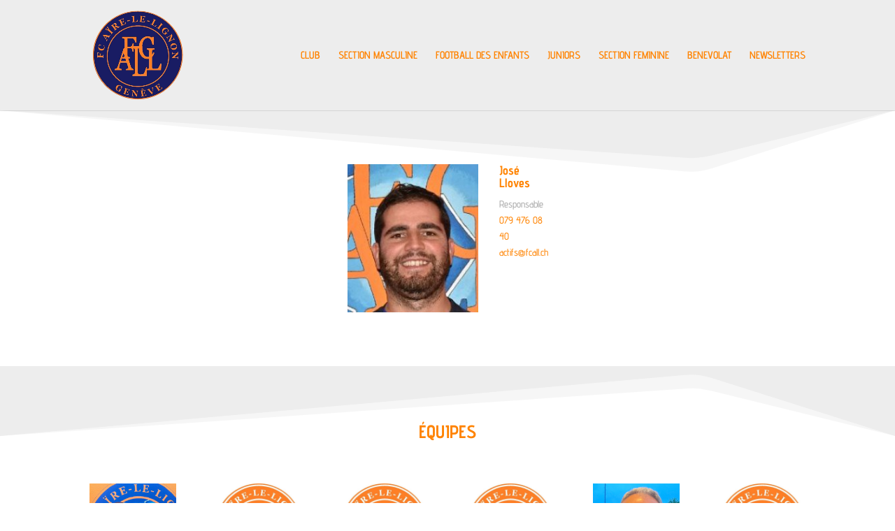

--- FILE ---
content_type: text/css
request_url: https://fcall.ch/wp-content/uploads/forminator/30231_74f09dd35699e3d9d88e44d4553d47df/css/style-30231.css?ver=1755680843
body_size: 3785
content:
#forminator-module-30231:not(.select2-dropdown) {
		padding-top: 0;
		padding-right: 0;
		padding-bottom: 0;
		padding-left: 0;
	}


	#forminator-module-30231 {
		border-width: 0;
		border-style: none;
		border-radius: 0;
		-moz-border-radius: 0;
		-webkit-border-radius: 0;
	}


	#forminator-module-30231 {
					}


#forminator-module-30231 .forminator-pagination-footer .forminator-button-paypal {
			flex: 1;
	}
#forminator-module-30231 .forminator-button-paypal > .paypal-buttons {
		}
	.forminator-ui#forminator-module-30231.forminator-design--default .forminator-response-message,
	.forminator-ui#forminator-module-30231.forminator-design--default .forminator-response-message p {
					font-size: 15px;
							font-family: inherit;
							font-weight: 400;
			}


	.forminator-ui#forminator-module-30231.forminator-design--default .forminator-response-message.forminator-error {
					background-color: #F9E4E8;
							box-shadow: inset 2px 0 0 0 #E51919;
			-moz-box-shadow: inset 2px 0 0 0 #E51919;
			-webkit-box-shadow: inset 2px 0 0 0 #E51919;
			}

	.forminator-ui#forminator-module-30231.forminator-design--default .forminator-response-message.forminator-error:hover,
	.forminator-ui#forminator-module-30231.forminator-design--default .forminator-response-message.forminator-error:focus,
	.forminator-ui#forminator-module-30231.forminator-design--default .forminator-response-message.forminator-error:active {
					box-shadow: inset 2px 0 0 0 #E51919;
			-moz-box-shadow: inset 2px 0 0 0 #E51919;
			-webkit-box-shadow: inset 2px 0 0 0 #E51919;
			}

	.forminator-ui#forminator-module-30231.forminator-design--default .forminator-response-message.forminator-error,
	.forminator-ui#forminator-module-30231.forminator-design--default .forminator-response-message.forminator-error p {
					color: #333333;
			}


	.forminator-ui#forminator-module-30231.forminator-design--default .forminator-response-message.forminator-success {
					background-color: #BCEEE6;
							box-shadow: inset 2px 0 0 0 #067963;
			-moz-box-shadow: inset 2px 0 0 0 #067963;
			-webkit-box-shadow: inset 2px 0 0 0 #067963;
			}

	.forminator-ui#forminator-module-30231.forminator-design--default .forminator-response-message.forminator-success:hover,
	.forminator-ui#forminator-module-30231.forminator-design--default .forminator-response-message.forminator-success:focus,
	.forminator-ui#forminator-module-30231.forminator-design--default .forminator-response-message.forminator-success:active {
					box-shadow: inset 2px 0 0 0 #067963;
			-moz-box-shadow: inset 2px 0 0 0 #067963;
			-webkit-box-shadow: inset 2px 0 0 0 #067963;
			}

	.forminator-ui#forminator-module-30231.forminator-design--default .forminator-response-message.forminator-success,
	.forminator-ui#forminator-module-30231.forminator-design--default .forminator-response-message.forminator-success p {
					color: #333333;
			}


	.forminator-ui#forminator-module-30231.forminator-design--default .forminator-response-message.forminator-loading {
					background-color: #F8F8F8;
			}

	.forminator-ui#forminator-module-30231.forminator-design--default .forminator-response-message.forminator-loading,
	.forminator-ui#forminator-module-30231.forminator-design--default .forminator-response-message.forminator-loading p {
					color: #666666;
			}


	.forminator-ui#forminator-module-30231.forminator-design--default .forminator-title {
					font-size: 45px;
											font-family: Roboto;
													font-weight: normal;							text-align: left;
			}

	.forminator-ui#forminator-module-30231.forminator-design--default .forminator-subtitle {
					font-size: 18px;
											font-family: Roboto;
										font-weight: normal;							text-align: left;
			}


	.forminator-ui#forminator-module-30231.forminator-design--default .forminator-title {
			}

	.forminator-ui#forminator-module-30231.forminator-design--default .forminator-subtitle {
			}


	.forminator-ui#forminator-module-30231.forminator-design--default .forminator-label {
					font-size: 16px;
											font-family: Advent Pro;
										font-weight: 700;			}


	.forminator-ui#forminator-module-30231.forminator-design--default .forminator-label {
			}

	.forminator-ui#forminator-module-30231.forminator-design--default .forminator-label .forminator-required {
					color: #E51919;
			}


	.forminator-ui#forminator-module-30231.forminator-design--default .forminator-description-password {
		display: block;
	}

	.forminator-ui#forminator-module-30231.forminator-design--default .forminator-description,
	.forminator-ui#forminator-module-30231.forminator-design--default .forminator-description p {
					font-size: 14px;
											font-family: Advent Pro;
										font-weight: 400;
			}

	.forminator-ui#forminator-module-30231.forminator-design--default .forminator-description a,
	.forminator-ui#forminator-module-30231.forminator-design--default .forminator-description a:hover,
	.forminator-ui#forminator-module-30231.forminator-design--default .forminator-description a:focus,
	.forminator-ui#forminator-module-30231.forminator-design--default .forminator-description a:active {
		box-shadow: none;
		text-decoration: none;
	}

	.forminator-ui#forminator-module-30231.forminator-design--default .forminator-description p {
		margin: 0;
		padding: 0;
		border: 0;
	}


	.forminator-ui#forminator-module-30231.forminator-design--default .forminator-description,
	.forminator-ui#forminator-module-30231.forminator-design--default .forminator-description p {
			}

	.forminator-ui#forminator-module-30231.forminator-design--default .forminator-description a {
		color: #097BAA;
	}

	.forminator-ui#forminator-module-30231.forminator-design--default .forminator-description a:hover {
		color: #086A91;
	}

	.forminator-ui#forminator-module-30231.forminator-design--default .forminator-description a:active {
		color: #086A91;
	}


	.forminator-ui#forminator-module-30231.forminator-design--default .forminator-error-message {
					font-size: 12px;
							font-family: inherit;
							font-weight: 500;
			}


	.forminator-ui#forminator-module-30231.forminator-design--default .forminator-error-message {
					background-color: #F9E4E8;
							color: #333333;
			}


	.forminator-ui#forminator-module-30231.forminator-design--default .forminator-input,
	.forminator-ui#forminator-module-30231.forminator-design--default .forminator-input input,
	.forminator-ui#forminator-module-30231.forminator-design--default .forminator-iti-input .iti__selected-dial-code {
					font-size: 16px;
											font-family: Advent Pro;
										font-weight: normal;			}


	.forminator-ui#forminator-module-30231.forminator-design--default .forminator-input {
							}

	.forminator-ui#forminator-module-30231.forminator-design--default .forminator-iti-input .iti__selected-dial-code {
			}

	.forminator-ui#forminator-module-30231.forminator-design--default .forminator-input:disabled,
	.forminator-ui#forminator-module-30231.forminator-design--default .forminator-calculation:disabled {
				opacity: 1;
	}

	.forminator-ui#forminator-module-30231.forminator-design--default .forminator-input:hover,
	.forminator-ui#forminator-module-30231.forminator-design--default .forminator-iti-input:hover .iti__selected-dial-code {
			}

	.forminator-ui#forminator-module-30231.forminator-design--default .forminator-input:focus,
	.forminator-ui#forminator-module-30231.forminator-design--default .forminator-input:active,
	.forminator-ui#forminator-module-30231.forminator-design--default .forminator-iti-input:focus-within .iti__selected-dial-code {
			}

			.forminator-ui#forminator-module-30231.forminator-design--default .forminator-input:focus,
		.forminator-ui#forminator-module-30231.forminator-design--default .forminator-phone .iti__country-container .iti__selected-country:focus {
			outline: 2px solid #254DEB;
			outline-offset: 1px;
		}
	
	.forminator-ui#forminator-module-30231.forminator-design--default .forminator-input input,
	.forminator-ui#forminator-module-30231.forminator-design--default .forminator-input input:hover,
	.forminator-ui#forminator-module-30231.forminator-design--default .forminator-input input:focus,
	.forminator-ui#forminator-module-30231.forminator-design--default .forminator-input input:active {
			}

	.forminator-ui#forminator-module-30231.forminator-design--default .forminator-input::placeholder {
			}

	.forminator-ui#forminator-module-30231.forminator-design--default .forminator-input:-moz-placeholder {
			}

	.forminator-ui#forminator-module-30231.forminator-design--default .forminator-input::-moz-placeholder {
			}

	.forminator-ui#forminator-module-30231.forminator-design--default .forminator-input:-ms-input-placeholder {
			}

	.forminator-ui#forminator-module-30231.forminator-design--default .forminator-input::-webkit-input-placeholder {
			}

	.forminator-ui#forminator-module-30231.forminator-design--default .forminator-is_hover .forminator-input {
					}

	.forminator-ui#forminator-module-30231.forminator-design--default .forminator-is_active .forminator-input {
					}

	.forminator-ui#forminator-module-30231.forminator-design--default .forminator-has_error .forminator-input {
			}

	.forminator-ui#forminator-module-30231.forminator-design--default .forminator-input-with-icon [class*="forminator-icon-"] {
			}

	.forminator-ui#forminator-module-30231.forminator-design--default .forminator-input-with-icon:hover [class*="forminator-icon-"] {
			}

	.forminator-ui#forminator-module-30231.forminator-design--default .forminator-is_active .forminator-input-with-icon [class*="forminator-icon-"] {
			}

	.forminator-ui#forminator-module-30231.forminator-design--default .forminator-is_active .forminator-input-with-icon [class*="forminator-icon-"] {
			}


	.forminator-ui#forminator-module-30231.forminator-design--default .forminator-suffix {
					font-size: 16px;
							font-family: inherit;
							font-weight: 500;
			}


	.forminator-ui#forminator-module-30231.forminator-design--default .forminator-suffix {
			}


	.forminator-ui#forminator-module-30231.forminator-design--default .forminator-prefix {
					font-size: 16px;
									font-weight: 500;
			}


	.forminator-ui#forminator-module-30231.forminator-design--default .forminator-prefix {
			}


		#forminator-module-30231 .forminator-field .forminator-radio .forminator-radio-image span,
		#forminator-module-30231 .forminator-field .forminator-checkbox .forminator-checkbox-image span {
							width: 70px;
							height: 70px;
					}


	.forminator-ui#forminator-module-30231.forminator-design--default .forminator-textarea {
					font-size: 16px;
											font-family: Advent Pro;
										font-weight: normal;			}


	.forminator-ui#forminator-module-30231.forminator-design--default .forminator-textarea {
							}

	.forminator-ui#forminator-module-30231.forminator-design--default .forminator-textarea:hover {
			}

			.forminator-ui#forminator-module-30231.forminator-design--default .forminator-textarea:focus {
			outline: 2px solid #254DEB;
			outline-offset: 1px;
		}
	
	.forminator-ui#forminator-module-30231.forminator-design--default .forminator-textarea:focus,
	.forminator-ui#forminator-module-30231.forminator-design--default .forminator-textarea:active {
			}

	.forminator-ui#forminator-module-30231.forminator-design--default .forminator-is_hover .forminator-textarea {
					}

	.forminator-ui#forminator-module-30231.forminator-design--default .forminator-is_active .forminator-textarea {
					}

	.forminator-ui#forminator-module-30231.forminator-design--default .forminator-has_error .forminator-textarea {
			}

	.forminator-ui#forminator-module-30231.forminator-design--default .forminator-textarea::placeholder {
			}

	.forminator-ui#forminator-module-30231.forminator-design--default .forminator-textarea:-moz-placeholder {
			}

	.forminator-ui#forminator-module-30231.forminator-design--default .forminator-textarea::-moz-placeholder {
			}

	.forminator-ui#forminator-module-30231.forminator-design--default .forminator-textarea:-ms-input-placeholder {
			}

	.forminator-ui#forminator-module-30231.forminator-design--default .forminator-textarea::-webkit-input-placeholder {
			}


	.forminator-ui#forminator-module-30231.forminator-design--default .forminator-radio {
					font-size: 14px;
											font-family: Roboto;
										font-weight: normal;			}


	.forminator-ui#forminator-module-30231.forminator-design--default .forminator-radio {
			}

	.forminator-ui#forminator-module-30231.forminator-design--default .forminator-radio .forminator-radio-bullet {
					border-color: #777771;
							background-color: #EDEDED;
			}

			.forminator-ui#forminator-module-30231.forminator-design--default .forminator-radio .forminator-radio-bullet:hover {
			border-color: #097BAA;
		}
	
			.forminator-ui#forminator-module-30231.forminator-design--default .forminator-radio input:focus-visible + .forminator-radio-bullet {
			outline: 2px solid #254DEB;
			outline-offset: 1px;
		}
	
	.forminator-ui#forminator-module-30231.forminator-design--default .forminator-radio .forminator-radio-image {
					border-color: #777771;
							background-color: #EDEDED;
			}

	.forminator-ui#forminator-module-30231.forminator-design--default .forminator-radio .forminator-radio-bullet:before {
					background-color: #097BAA;
			}

	.forminator-ui#forminator-module-30231.forminator-design--default .forminator-radio input:checked + .forminator-radio-bullet {
					border-color: #097BAA;
							background-color: #EDEDED;
			}

	.forminator-ui#forminator-module-30231.forminator-design--default .forminator-radio:hover .forminator-radio-image,
	.forminator-ui#forminator-module-30231.forminator-design--default .forminator-radio input:checked ~ .forminator-radio-image {
					border-color: #097BAA;
							background-color: #E1F6FF;
			}

	.forminator-ui#forminator-module-30231.forminator-design--default .forminator-has_error .forminator-radio .forminator-radio-bullet {
					border-color: #E51919;
			}


	.forminator-ui#forminator-module-30231.forminator-design--default .forminator-checkbox,
	.forminator-ui#forminator-module-30231.forminator-design--default .forminator-checkbox__label,
	.forminator-ui#forminator-module-30231.forminator-design--default .forminator-checkbox__label p {
					font-size: 14px;
											font-family: Roboto;
										font-weight: normal;			}


	.forminator-ui#forminator-module-30231.forminator-design--default .forminator-checkbox,
	.forminator-ui#forminator-module-30231.forminator-design--default .forminator-checkbox__label,
	.forminator-ui#forminator-module-30231.forminator-design--default .forminator-checkbox__label p,
	.forminator-select-dropdown-container--open .forminator-custom-form-30231.forminator-dropdown--default .forminator-checkbox {
			}

	.forminator-ui#forminator-module-30231.forminator-design--default .forminator-checkbox .forminator-checkbox-box,
	.forminator-select-dropdown-container--open .forminator-custom-form-30231.forminator-dropdown--default .forminator-checkbox .forminator-checkbox-box {
					border-color: #777771;
							background-color: #EDEDED;
							color: #097BAA;
			}

			.forminator-ui#forminator-module-30231.forminator-design--default .forminator-checkbox .forminator-checkbox-box:hover,
		.forminator-select-dropdown-container--open .forminator-custom-form-30231.forminator-dropdown--default .forminator-checkbox .forminator-checkbox-box:hover {
			border-color: #097BAA;
		}
	
			.forminator-ui#forminator-module-30231.forminator-design--default .forminator-checkbox input:focus-visible + .forminator-checkbox-box {
			outline: 2px solid #254DEB;
			outline-offset: 1px;
		}
	
	.forminator-ui#forminator-module-30231.forminator-design--default .forminator-checkbox .forminator-checkbox-image {
					border-color: #777771;
							background-color: #EDEDED;
			}

	.forminator-ui#forminator-module-30231.forminator-design--default .forminator-checkbox input:checked + .forminator-checkbox-box,
	.forminator-select-dropdown-container--open .forminator-custom-form-30231.forminator-dropdown--default .forminator-checkbox input:checked + .forminator-checkbox-box {
					border-color: #097BAA;
							background-color: #EDEDED;
			}

	.forminator-ui#forminator-module-30231.forminator-design--default .forminator-checkbox:hover .forminator-checkbox-image,
	.forminator-ui#forminator-module-30231.forminator-design--default .forminator-checkbox input:checked ~ .forminator-checkbox-image {
					border-color: #097BAA;
							background-color: #E1F6FF;
			}

	.forminator-ui#forminator-module-30231.forminator-design--default .forminator-has_error .forminator-checkbox .forminator-checkbox-box,
	.forminator-select-dropdown-container--open .forminator-custom-form-30231.forminator-dropdown--default .forminator-has_error .forminator-checkbox .forminator-checkbox-box {
					border-color: #E51919;
			}

	@media screen and ( max-width: 782px ) {
		.forminator-ui#forminator-module-30231.forminator-design--default .forminator-checkbox:hover .forminator-checkbox-image {
							border-color: #777771;
										background-color: #EDEDED;
					}
	}


	.forminator-ui#forminator-module-30231.forminator-design--default .forminator-consent,
	.forminator-ui#forminator-module-30231.forminator-design--default .forminator-consent__label,
	.forminator-ui#forminator-module-30231.forminator-design--default .forminator-consent__label p {
			}

	.forminator-ui#forminator-module-30231.forminator-design--default .forminator-checkbox.forminator-consent .forminator-checkbox-box {
					border-color: #777771;
							background-color: #EDEDED;
							color: #097BAA;
			}

			.forminator-ui#forminator-module-30231.forminator-design--default .forminator-checkbox.forminator-consent .forminator-checkbox-box:hover {
			border-color: #254DEB;
		}
	
			.forminator-ui#forminator-module-30231.forminator-design--default .forminator-checkbox.forminator-consent input:focus + .forminator-checkbox-box {
			outline: 2px solid #254DEB;
			outline-offset: 1px;
		}
	
	.forminator-ui#forminator-module-30231.forminator-design--default .forminator-consent input:checked + .forminator-checkbox-box {
					border-color: #097BAA;
							background-color: #EDEDED;
			}

	.forminator-ui#forminator-module-30231.forminator-design--default .forminator-has_error .forminator-consent .forminator-checkbox-box {
					border-color: #E51919;
			}


	.forminator-ui#forminator-module-30231.forminator-design--default select.forminator-select2 + .forminator-select .selection .select2-selection--single[role="combobox"] .select2-selection__rendered {
					font-size: 16px;
											font-family: Roboto;
							line-height: 22px;
					font-weight: normal;			}


	.forminator-ui#forminator-module-30231.forminator-design--default .forminator-select2 + .forminator-select .selection .select2-selection--single[role="combobox"] {
					border-color: #777771;
							background-color: #EDEDED;
			}

	.forminator-ui#forminator-module-30231.forminator-design--default .forminator-select2 + .forminator-select .selection .select2-selection--single[role="combobox"] .select2-selection__rendered {
					color: #000000;
			}

	.forminator-ui#forminator-module-30231.forminator-design--default .forminator-select2 + .forminator-select .selection .select2-selection--single[role="combobox"] .select2-selection__arrow {
					color: #777771;
			}

	.forminator-ui#forminator-module-30231.forminator-design--default .forminator-select2 + .forminator-select .selection .select2-selection--single[role="combobox"]:hover {
					border-color: #097BAA;
							background-color: #E6E6E6;
			}

	.forminator-ui#forminator-module-30231.forminator-design--default .forminator-select2 + .forminator-select .selection .select2-selection--single[role="combobox"]:hover .select2-selection__rendered {
					color: #000000;
			}

	.forminator-ui#forminator-module-30231.forminator-design--default .forminator-select2 + .forminator-select .selection .select2-selection--single[role="combobox"]:hover .select2-selection__arrow {
					color: #097BAA;
			}

	.forminator-ui#forminator-module-30231.forminator-design--default .forminator-select2 + .forminator-select.select2-container--open .selection .select2-selection--single[role="combobox"],
	.forminator-ui#forminator-module-30231.forminator-design--default .forminator-select2 + .forminator-select .selection .select2-selection--single[role="combobox"]:focus {
					border-color: #097BAA;
							background-color: #E6E6E6;
			}

			.forminator-ui#forminator-module-30231.forminator-design--default .forminator-select2 + .forminator-select .selection .select2-selection--single[role="combobox"]:focus {
			outline: 2px solid #254DEB;
			outline-offset: 1px;
		}
	
	.forminator-ui#forminator-module-30231.forminator-design--default .forminator-select2 + .forminator-select .selection .select2-selection--single[role="combobox"]:focus .select2-selection__rendered,
	.forminator-ui#forminator-module-30231.forminator-design--default .forminator-select2 + .forminator-select.select2-container--open .selection .select2-selection--single[role="combobox"] .select2-selection__rendered {
					color: #000000;
			}

	.forminator-ui#forminator-module-30231.forminator-design--default .forminator-select2 + .forminator-select .selection .select2-selection--single[role="combobox"]:focus .select2-selection__arrow,
	.forminator-ui#forminator-module-30231.forminator-design--default .forminator-select2 + .forminator-select.select2-container--open .selection .select2-selection--single[role="combobox"] .select2-selection__arrow {
					color: #097BAA;
			}

	.forminator-ui#forminator-module-30231.forminator-design--default .forminator-field.forminator-has_error .forminator-select2 + .forminator-select .selection .select2-selection--single[role="combobox"] {
					border-color: #E51919;
			}


	.forminator-select-dropdown-container--open .forminator-custom-form-30231.forminator-dropdown--default .select2-search input,
	.forminator-select-dropdown-container--open .forminator-dropdown--multiple.forminator-custom-form-30231.forminator-dropdown--default .select2-search input {
					font-size: 16px;
											font-family: Advent Pro;
							line-height: 22px;
					font-weight: normal;			}

	.forminator-select-dropdown-container--open .forminator-custom-form-30231.forminator-dropdown--default .select2-results .select2-results__options .select2-results__option,
	.forminator-select-dropdown-container--open .forminator-dropdown--multiple.forminator-custom-form-30231.forminator-dropdown--default .select2-results .select2-results__options .select2-results__option span {
					font-size: 16px;
											font-family: Roboto;
										font-weight: normal;			}


	.forminator-select-dropdown-container--open .forminator-custom-form-30231.forminator-dropdown--default {
					border-color: #097BAA;
							background-color: #E6E6E6;
			}

	.forminator-select-dropdown-container--open .forminator-custom-form-30231.forminator-dropdown--default .select2-results .select2-results__options .select2-results__option,
	.forminator-select-dropdown-container--open .forminator-custom-form-30231.forminator-dropdown--default .select2-results .select2-results__options .select2-results__option span:not(.forminator-checkbox-box) {
					color: #777771;
			}

	.forminator-select-dropdown-container--open .forminator-custom-form-30231.forminator-dropdown--default .select2-results .select2-results__options .select2-results__option:not(.select2-results__option--selected).select2-results__option--highlighted,
	.forminator-select-dropdown-container--open .forminator-custom-form-30231.forminator-dropdown--default .select2-results .select2-results__options .select2-results__option:not(.select2-results__option--selected).select2-results__option--highlighted span:not(.forminator-checkbox-box) {
					background-color: #DDDDDD;
							color: #000000;
			}

			.forminator-select-dropdown-container--open .forminator-custom-form-30231.forminator-dropdown--default .select2-results .select2-results__options .select2-results__option.select2-results__option--highlighted {
			outline: 2px solid #254DEB;
			outline-offset: -2px;
		}
	
	.forminator-select-dropdown-container--open .forminator-custom-form-30231.forminator-dropdown--default .select2-results .select2-results__options .select2-results__option.select2-results__option--selected,
	.forminator-select-dropdown-container--open .forminator-custom-form-30231.forminator-dropdown--default .select2-results .select2-results__options .select2-results__option.select2-results__option--selected span:not(.forminator-checkbox-box) {
					background-color: #097BAA;
							color: #FFFFFF;
			}

	.forminator-select-dropdown-container--open .forminator-custom-form-30231.forminator-dropdown--default .select2-search input,
	.forminator-select-dropdown-container--open .forminator-custom-form-30231.forminator-dropdown--default .select2-search input:focus,
	.forminator-select-dropdown-container--open .forminator-custom-form-30231.forminator-dropdown--default .select2-search input:hover {
							}

			.forminator-select.forminator-select-dropdown-container--open .forminator-custom-form-30231.forminator-dropdown--default .select2-search input:focus {
			outline: 2px solid #254DEB;
			outline-offset: 1px;
		}
	

	.forminator-ui#forminator-module-30231.forminator-design--default .forminator-multiselect .forminator-option {
					font-size: 16px;
											font-family: Roboto;
										font-weight: normal;			}

	.forminator-ui#forminator-module-30231.forminator-design--default .forminator-select2-selections > li {
					font-size: 12px;
											font-family: Roboto;
										font-weight: medium;			}



	.forminator-ui#forminator-module-30231.forminator-design--default select.forminator-select2 + .forminator-select .selection .select2-selection--multiple[role="combobox"] .select2-selection__placeholder {
					font-size: 16px;
											font-family: Roboto;
							line-height: 22px;
					font-weight: normal;			}


	.forminator-ui#forminator-module-30231.forminator-design--default .forminator-multiselect {
					border-color: #777771;
							background-color: #E6E6E6;
			}

	.forminator-ui#forminator-module-30231.forminator-design--default .forminator-has_error .forminator-multiselect {
					border-color: #E51919;
			}

	.forminator-ui#forminator-module-30231.forminator-design--default .forminator-multiselect .forminator-option {
					color: #777771;
			}

	.forminator-ui#forminator-module-30231.forminator-design--default .forminator-multiselect .forminator-option:hover,
	.forminator-ui#forminator-module-30231.forminator-design--default .forminator-multiselect .forminator-option:focus-within {
					background-color: #DDDDDD;
							color: #000000;
			}

			.forminator-ui#forminator-module-30231.forminator-design--default .forminator-multiselect .forminator-option:focus-within {
			outline: 2px solid #254DEB;
			outline-offset: 1px;
		}
	
	.forminator-ui#forminator-module-30231.forminator-design--default .forminator-multiselect .forminator-option.forminator-is_checked {
					background-color: #097BAA;
							color: #FFFFFF;
			}

	.forminator-ui#forminator-module-30231.forminator-design--default .forminator-select2-selections > li {
					background-color: #888888;
							color: #FFFFFF;
			}

	.forminator-ui#forminator-module-30231.forminator-design--default .forminator-select2-selections > li > button {
					color: #FFFFFF;
			}




	.forminator-ui#forminator-module-30231.forminator-design--default .forminator-select2 + .forminator-select .selection .select2-selection--multiple[role="combobox"] {
					border-color: #777771;
							background-color: #EDEDED;
			}

	.forminator-ui#forminator-module-30231.forminator-design--default .forminator-select2 + .forminator-select .selection .select2-selection--multiple[role="combobox"] .select2-selection__rendered {
					color: #000000;
			}

	.forminator-ui#forminator-module-30231.forminator-design--default .forminator-select2 + .forminator-select .selection .select2-selection--multiple[role="combobox"] .select2-selection__arrow {
					color: #777771;
			}

	.forminator-ui#forminator-module-30231.forminator-design--default .forminator-select2 + .forminator-select .selection .select2-selection--multiple[role="combobox"]:hover {
					border-color: #097BAA;
							background-color: #E6E6E6;
			}

			.forminator-ui#forminator-module-30231.forminator-design--default .forminator-select2 + .forminator-select .selection .select2-selection--multiple[role="combobox"]:focus {
			outline: 2px solid #254DEB;
			outline-offset: 1px;
		}
	
	.forminator-ui#forminator-module-30231.forminator-design--default .forminator-select2 + .forminator-select .selection .select2-selection--multiple[role="combobox"]:hover .select2-selection__rendered {
					color: #000000;
			}

	.forminator-ui#forminator-module-30231.forminator-design--default .forminator-select2 + .forminator-select .selection .select2-selection--multiple[role="combobox"]:hover .select2-selection__arrow {
					color: #097BAA;
			}

	.forminator-ui#forminator-module-30231.forminator-design--default .forminator-select2 + .forminator-select .selection .select2-selection--multiple[role="combobox"]:focus,
	.forminator-ui#forminator-module-30231.forminator-design--default .forminator-select2 + .forminator-select.select2-container--open .selection .select2-selection--multiple[role="combobox"] {
					border-color: #097BAA;
							background-color: #E6E6E6;
			}

	.forminator-ui#forminator-module-30231.forminator-design--default .forminator-select2 + .forminator-select .selection .select2-selection--multiple[role="combobox"]:focus .select2-selection__rendered,
	.forminator-ui#forminator-module-30231.forminator-design--default .forminator-select2 + .forminator-select.select2-container--open .selection .select2-selection--multiple[role="combobox"] .select2-selection__rendered {
					color: #000000;
			}

	.forminator-ui#forminator-module-30231.forminator-design--default .forminator-select2 + .forminator-select .selection .select2-selection--multiple[role="combobox"]:focus .select2-selection__arrow,
	.forminator-ui#forminator-module-30231.forminator-design--default .forminator-select2 + .forminator-select.select2-container--open .selection .select2-selection--multiple[role="combobox"] .select2-selection__arrow {
					color: #097BAA;
			}

	.forminator-ui#forminator-module-30231.forminator-design--default .forminator-field.forminator-has_error .forminator-select2 + .forminator-select .selection .select2-selection--multiple[role="combobox"] {
					border-color: #E51919;
			}


	.forminator-custom-form-30231.forminator-calendar--default {
									font-family: Advent Pro;
						}


	.forminator-custom-form-30231.forminator-calendar--default:before {
					border-color: #097BAA;
							background-color: #E6E6E6;
			}

	.forminator-custom-form-30231.forminator-calendar--default .ui-datepicker-header .ui-corner-all {
					background-color: #097BAA;
							color: #FFFFFF;
			}

	.forminator-custom-form-30231.forminator-calendar--default .ui-datepicker-header .ui-datepicker-title select {
					border-color: #BBBBBB;
							background-color: #FFFFFF;
							color: #777771;
			}

	.forminator-custom-form-30231.forminator-calendar--default .ui-datepicker-calendar thead th {
					color: #333333;
			}

	.forminator-custom-form-30231.forminator-calendar--default .ui-datepicker-calendar tbody td a.ui-state-default,
	.forminator-custom-form-30231.forminator-calendar--default .ui-datepicker-calendar tbody td.ui-state-disabled span {
					border-color: #E6E6E6;
							background-color: #ffffff;
							color: #777771;
			}

	.forminator-custom-form-30231.forminator-calendar--default .ui-datepicker-calendar tbody td a.ui-state-default:hover,
	.forminator-custom-form-30231.forminator-calendar--default .ui-datepicker-calendar tbody td a.ui-state-default.ui-state-hover {
					border-color: #DDDDDD;
							background-color: #DDDDDD;
							color: #777771;
			}

			.forminator-custom-form-30231.forminator-calendar--default[class*=" forminator-color-option--"] .ui-datepicker-calendar tbody td a.ui-state-default:focus,
		.forminator-custom-form-30231.forminator-calendar--default[class*=" forminator-color-option--"] .ui-datepicker-calendar tbody td a.ui-state-default.ui-state-hover,
		.forminator-custom-form-30231.forminator-calendar--default[class*=" forminator-color-option--"] .ui-datepicker-header .ui-datepicker-title select.ui-datepicker-month:focus,
		.forminator-custom-form-30231.forminator-calendar--default[class*=" forminator-color-option--"] .ui-datepicker-header .ui-datepicker-title select.ui-datepicker-year:focus {
			outline: 2px solid #254DEB;
			outline-offset: 1px;
		}
	
	.forminator-custom-form-30231.forminator-calendar--default .ui-datepicker-calendar tbody td a.ui-state-default:active,
	.forminator-custom-form-30231.forminator-calendar--default .ui-datepicker-calendar tbody td a.ui-state-default.ui-state-active {
					border-color: #097BAA;
							background-color: #097BAA;
							color: #FFFFFF;
			}

	.forminator-custom-form-30231.forminator-calendar--default .ui-datepicker-calendar tbody td a.ui-state-default.ui-state-highlight {
					border-color: #097BAA;
							background-color: #C8DEE7;
							color: #097BAA;
			}

	.forminator-custom-form-30231.forminator-calendar--default .ui-datepicker-calendar tbody td a.ui-state-default.ui-state-highlight:active,
	.forminator-custom-form-30231.forminator-calendar--default .ui-datepicker-calendar tbody td a.ui-state-default.ui-state-highlight.ui-state-active {
					border-color: #097BAA;
							background-color: #097BAA;
							color: #FFFFFF;
			}


	.forminator-ui#forminator-module-30231.forminator-design--default .forminator-button-upload {
					font-size: 12px;
											font-family: "Advent Pro";
										font-weight: 500;
			}

	.forminator-ui#forminator-module-30231.forminator-design--default .forminator-file-upload > span {
					font-size: 12px;
							font-family: inherit;
							font-weight: 500;
			}


	.forminator-ui#forminator-module-30231.forminator-design--default .forminator-button-upload {
					}

	.forminator-ui#forminator-module-30231.forminator-design--default .forminator-button-upload:hover {
					}

	.forminator-ui#forminator-module-30231.forminator-design--default .forminator-button-upload:focus,
	.forminator-ui#forminator-module-30231.forminator-design--default .forminator-button-upload:active {
					}

			.forminator-ui#forminator-module-30231.forminator-design--default .forminator-button-upload:focus {
			outline: 2px solid #254DEB;
			outline-offset: 1px;
		}
	
			.forminator-ui#forminator-module-30231.forminator-design--default .forminator-button-delete:focus {
			outline: 2px solid #254DEB;
			outline-offset: 1px;
		}
	
	.forminator-ui#forminator-module-30231.forminator-design--default .forminator-file-upload > span {
			}

	.forminator-ui#forminator-module-30231.forminator-design--default .forminator-button-delete {
			}

	.forminator-ui#forminator-module-30231.forminator-design--default .forminator-button-delete:hover {
			}

	.forminator-ui#forminator-module-30231.forminator-design--default .forminator-button-delete:focus,
	.forminator-ui#forminator-module-30231.forminator-design--default .forminator-button-delete:active {
			}

	.forminator-ui#forminator-module-30231.forminator-design--default .forminator-button-delete [class*="forminator-icon-"] {
			}

	.forminator-ui#forminator-module-30231.forminator-design--default .forminator-button-delete:hover [class*="forminator-icon-"] {
			}

	.forminator-ui#forminator-module-30231.forminator-design--default .forminator-button-delete:focus [class*="forminator-icon-"],
	.forminator-ui#forminator-module-30231.forminator-design--default .forminator-button-delete:active [class*="forminator-icon-"] {
			}


	/*
	====================
	MU Panel Font Styles
	====================
	*/

	/* STATE: Default */

	.forminator-ui#forminator-module-30231.forminator-design--default .forminator-multi-upload .forminator-multi-upload-message p {
					font-size: 14px;
				line-height: 1.7;
							font-weight: 400;
			}

	.forminator-ui#forminator-module-30231.forminator-design--default .forminator-multi-upload .forminator-multi-upload-message p a,
	.forminator-ui#forminator-module-30231.forminator-design--default .forminator-multi-upload .forminator-multi-upload-message p a:visited,
	.forminator-ui#forminator-module-30231.forminator-design--default .forminator-multi-upload .forminator-multi-upload-message p a:hover,
	.forminator-ui#forminator-module-30231.forminator-design--default .forminator-multi-upload .forminator-multi-upload-message p a:focus {
		font-weight: 700;
		text-decoration: underline;
	}

	/*
	====================
	MU File Font Styles
	====================
	*/

	/* STATE: Default */

	.forminator-ui#forminator-module-30231.forminator-design--default .forminator-uploaded-file .forminator-uploaded-file--title {
					font-size: 13px;
				line-height: 1.3;
							font-weight: 700;
			}

	.forminator-ui#forminator-module-30231.forminator-design--default .forminator-uploaded-file .forminator-uploaded-file--size {
					font-size: 13px;
				line-height: 1.4em;
							font-weight: 700;
			}


	/*
	====================
	MU Panel Color Styles
	====================
	*/

	/* STATE: Default */

	.forminator-ui#forminator-module-30231.forminator-design--default .forminator-multi-upload {
		cursor: pointer;
							}

	.forminator-ui#forminator-module-30231.forminator-design--default .forminator-multi-upload .forminator-multi-upload-message p {
			}

	.forminator-ui#forminator-module-30231.forminator-design--default .forminator-multi-upload .forminator-multi-upload-message p a,
	.forminator-ui#forminator-module-30231.forminator-design--default .forminator-multi-upload .forminator-multi-upload-message p a:visited,
	.forminator-ui#forminator-module-30231.forminator-design--default .forminator-multi-upload .forminator-multi-upload-message p a:hover,
	.forminator-ui#forminator-module-30231.forminator-design--default .forminator-multi-upload .forminator-multi-upload-message p a:focus {
			}

	/* STATE: Hover */

	.forminator-ui#forminator-module-30231.forminator-design--default .forminator-multi-upload:hover {
							}

	/* STATE: Focus */

			.forminator-ui#forminator-module-30231.forminator-design--default .forminator-multi-upload:focus-within {
			outline: 2px solid #254DEB;
			outline-offset: 1px;
		}
	
			.forminator-ui#forminator-module-30231.forminator-design--default .forminator-multi-upload .forminator-multi-upload-message p a:focus {
			outline: 2px solid #254DEB;
			outline-offset: 1px;
		}
	
	/* STATE: Drag Over */

	.forminator-ui#forminator-module-30231.forminator-design--default .forminator-multi-upload.forminator-dragover {
							}

	/* STATE: Error */

	.forminator-ui#forminator-module-30231.forminator-design--default .forminator-has_error .forminator-multi-upload {
							}

	/*
	====================
	MU File Color Styles
	====================
	*/

	/* STATE: Default */

	.forminator-ui#forminator-module-30231.forminator-design--default .forminator-uploaded-file .forminator-uploaded-file--preview {
					}

	.forminator-ui#forminator-module-30231.forminator-design--default .forminator-uploaded-file .forminator-uploaded-file--preview [class*="forminator-icon-"] {
			}

	.forminator-ui#forminator-module-30231.forminator-design--default .forminator-uploaded-file .forminator-uploaded-file--title {
			}

	.forminator-ui#forminator-module-30231.forminator-design--default .forminator-uploaded-file .forminator-uploaded-file--size {
			}

	.forminator-ui#forminator-module-30231.forminator-design--default .forminator-uploaded-file .forminator-uploaded-file--size [class*="forminator-icon-"] {
			}

	/* Error */

	.forminator-ui#forminator-module-30231.forminator-design--default .forminator-uploaded-file.forminator-has_error .forminator-uploaded-file--image,
	.forminator-ui#forminator-module-30231.forminator-design--default .forminator-uploaded-file.forminator-has_error .forminator-uploaded-file--preview {
					}

	.forminator-ui#forminator-module-30231.forminator-design--default .forminator-uploaded-file.forminator-has_error .forminator-uploaded-file--preview [class*="forminator-icon-"] {
			}

	.forminator-ui#forminator-module-30231.forminator-design--default .forminator-uploaded-file.forminator-has_error .forminator-uploaded-file--size [class*="forminator-icon-"] {
			}


	/*
	====================
	Signature Font Styles
	====================
	*/

	/* STATE: Default */

	.forminator-ui#forminator-module-30231.forminator-design--default .forminator-signature .forminator-signature--placeholder {
					font-size: 16px;
									font-weight: 400;
			}


	/*
	====================
	Signature Colors
	====================
	*/

	/* STATE: Default */

	.forminator-ui#forminator-module-30231.forminator-design--default .forminator-signature {
					border-color: #777771;
							background-color: #EDEDED !important;
			}

	.forminator-ui#forminator-module-30231.forminator-design--default .forminator-signature .forminator-signature--placeholder {
			}

	/* STATE: Hover */

	.forminator-ui#forminator-module-30231.forminator-design--default .forminator-field-signature.forminator-is_hover .forminator-signature {
					border-color: #097BAA;
							background-color: #E6E6E6 !important;
			}

	/* STATE: Error */

	.forminator-ui#forminator-module-30231.forminator-design--default .forminator-field-signature.forminator-has_error .forminator-signature {
					border-color: #E51919;
			}


	.forminator-ui#forminator-module-30231.forminator-design--default .forminator-button-submit {
					font-size: 14px;
											font-family: Advent Pro;
										font-weight: 500;			}


	.forminator-ui#forminator-module-30231.forminator-design--default .forminator-button-submit {
					background-color: #ff8300;
							color: #ffffff;
			}

	.forminator-ui#forminator-module-30231.forminator-design--default .forminator-button-submit:hover {
					}

	.forminator-ui#forminator-module-30231.forminator-design--default .forminator-button-submit:focus,
	.forminator-ui#forminator-module-30231.forminator-design--default .forminator-button-submit:active {
					}

			.forminator-ui#forminator-module-30231.forminator-design--default .forminator-button-submit:focus {
			outline: 2px solid #000000;
			outline-offset: 1px;
		}
	

	.forminator-ui#forminator-module-30231.forminator-design--default .forminator-pagination-steps .forminator-step .forminator-step-label {
					font-size: 12px;
											font-family: Roboto;
										font-weight: normal;			}


	.forminator-ui#forminator-module-30231.forminator-design--default .forminator-pagination-steps .forminator-break {
					background-color: #777771;
			}

	.forminator-ui#forminator-module-30231.forminator-design--default .forminator-pagination-steps .forminator-break:before {
					background-color: #097BAA;
			}

			.forminator-ui#forminator-module-30231.forminator-design--default .forminator-pagination-steps .forminator-step:focus {
			outline: 2px solid #254DEB;
			outline-offset: 1px;
		}
	
	.forminator-ui#forminator-module-30231.forminator-design--default .forminator-pagination-steps .forminator-step .forminator-step-label {
					color: #097BAA;
			}

	.forminator-ui#forminator-module-30231.forminator-design--default .forminator-pagination-steps .forminator-step .forminator-step-dot {
					border-color: #777771;
							background-color: #097BAA;
			}

	.forminator-ui#forminator-module-30231.forminator-design--default .forminator-pagination-steps .forminator-step.forminator-current ~ .forminator-step .forminator-step-label {
					color: #777771;
			}

	.forminator-ui#forminator-module-30231.forminator-design--default .forminator-pagination-steps .forminator-step.forminator-current ~ .forminator-step .forminator-step-dot {
					border-color: #777771;
							background-color: #777771;
			}


	.forminator-ui#forminator-module-30231.forminator-design--default .forminator-pagination-progress .forminator-progress-label {
					font-size: 12px;
							font-family: inherit;
							font-weight: 500;
			}


	.forminator-ui#forminator-module-30231.forminator-design--default .forminator-pagination-progress .forminator-progress-label {
			}

	.forminator-ui#forminator-module-30231.forminator-design--default .forminator-pagination-progress .forminator-progress-bar {
					background-color: #E6E6E6;
			}

	.forminator-ui#forminator-module-30231.forminator-design--default .forminator-pagination-progress .forminator-progress-bar span {
					background-color: #097BAA;
			}


	.forminator-ui#forminator-module-30231.forminator-design--default .forminator-button-back {
					font-size: 14px;
							font-family: inherit;
							font-weight: 500;
			}


	.forminator-ui#forminator-module-30231.forminator-design--default .forminator-button-back {
					}

	.forminator-ui#forminator-module-30231.forminator-design--default .forminator-button-back:hover {
					}

	.forminator-ui#forminator-module-30231.forminator-design--default .forminator-button-back:focus,
	.forminator-ui#forminator-module-30231.forminator-design--default .forminator-button-back:active {
					}

			.forminator-ui#forminator-module-30231.forminator-design--default .forminator-button-back:focus {
			outline: 2px solid #254DEB;
			outline-offset: 1px;
		}
	

	.forminator-ui#forminator-module-30231.forminator-design--default .forminator-button-next {
					font-size: 14px;
							font-family: inherit;
							font-weight: 500;
			}


	.forminator-ui#forminator-module-30231.forminator-design--default .forminator-button-next {
					}

	.forminator-ui#forminator-module-30231.forminator-design--default .forminator-button-next:hover {
					}

	.forminator-ui#forminator-module-30231.forminator-design--default .forminator-button-next:focus,
	.forminator-ui#forminator-module-30231.forminator-design--default .forminator-button-next:active {
					}

			.forminator-ui#forminator-module-30231.forminator-design--default .forminator-button-next:focus {
			outline: 2px solid #254DEB;
			outline-offset: 1px;
		}
	

	.forminator-ui#forminator-module-30231.forminator-design--default .forminator-repeater-field {
					background: rgba(248, 248, 248, 0.5);
							box-shadow: inset 5px 0px 0px rgba(221, 221, 221, 0.5);
			}

	.forminator-ui#forminator-module-30231.forminator-design--default .forminator-repeater-field .forminator-grouped-fields {
					border-bottom: 1px solid rgba(170, 170, 170, 0.5);
			}


.forminator-ui#forminator-module-30231.forminator-design--default .forminator-repeater-field .forminator-grouped-fields:last-child {
	border-bottom: unset;
}
	.forminator-ui#forminator-module-30231.forminator-design--default .forminator-repeater-action-link,
	.forminator-ui#forminator-module-30231.forminator-design--default .forminator-repeater-action-button {
					font-size: 12px;
							font-family: inherit;
							font-weight: 500;
			}

	.forminator-ui#forminator-module-30231.forminator-design--default .forminator-repeater-action-icon {
					font-size: 18px;
			}


	.forminator-ui#forminator-module-30231.forminator-design--default .forminator-repeater-action-link {
			}

	.forminator-ui#forminator-module-30231.forminator-design--default .forminator-repeater-action-link:hover {
			}

			.forminator-ui#forminator-module-30231.forminator-design--default .forminator-repeater-action-link:focus {
			outline: 2px solid #254DEB;
			outline-offset: 1px;
		}
	
	.forminator-ui#forminator-module-30231.forminator-design--default .forminator-repeater-action-link:active,
	.forminator-ui#forminator-module-30231.forminator-design--default .forminator-repeater-action-link:focus {
			}


	.forminator-ui#forminator-module-30231.forminator-design--default .forminator-repeater-action-icon {
					color: #888888;
			}

	.forminator-ui#forminator-module-30231.forminator-design--default .forminator-repeater-action-icon:hover {
					color: #666;
			}

			.forminator-ui#forminator-module-30231.forminator-design--default .forminator-repeater-action-icon:focus > span {
			outline: 2px solid #254DEB;
			outline-offset: 1px;
		}
	
	.forminator-ui#forminator-module-30231.forminator-design--default .forminator-repeater-action-icon:active {
					color: #666;
			}


	.forminator-ui#forminator-module-30231.forminator-design--default .forminator-repeater-action-button {
							}

	.forminator-ui#forminator-module-30231.forminator-design--default .forminator-repeater-action-button:hover {
							}

			.forminator-ui#forminator-module-30231.forminator-design--default .forminator-repeater-action-button:focus {
			outline: 2px solid #254DEB;
			outline-offset: 1px;
		}
	
	.forminator-ui#forminator-module-30231.forminator-design--default .forminator-repeater-action-button:active {
							}

	

	.forminator-ui#forminator-module-30231.forminator-design--default .StripeElement:not(.forminator-stripe-payment-element) {
		padding: 9px;
		border-width: 1px;
		border-style: solid;
					border-color: #777771;
				border-radius: 2px;
					background-color: #EDEDED;
							color: #000000;
				transition: 0.2s ease;
	}

	.forminator-ui#forminator-module-30231.forminator-design--default .StripeElement:not(.forminator-stripe-payment-element):hover {
					border-color: #097BAA;
							background-color: #E6E6E6;
			}

	.forminator-ui#forminator-module-30231.forminator-design--default .StripeElement--focus,
	.forminator-ui#forminator-module-30231.forminator-design--default .StripeElement--focus:hover {
					border-color: #097BAA;
							background-color: #E6E6E6;
			}

	.forminator-ui#forminator-module-30231.forminator-design--default .StripeElement--invalid,
	.forminator-ui#forminator-module-30231.forminator-design--default .StripeElement--invalid:hover,
	.forminator-ui#forminator-module-30231.forminator-design--default .StripeElement--focus.StripeElement--invalid {
					border-color: #E51919;
			}



	.forminator-ui#forminator-module-30231.forminator-design--default .forminator-rating-suffix {
					color: #888;
			}

	.forminator-ui#forminator-module-30231.forminator-design--default .forminator-rating-item [class*=forminator-icon-]:before {
					color: #aaa;
			}

	.forminator-ui#forminator-module-30231.forminator-design--default .forminator-rating-item.forminator-rating-hover [class*=forminator-icon-]:before {
					color: #ff7e41;
			}

	.forminator-ui#forminator-module-30231.forminator-design--default .forminator-rating-item.forminator-rating-selected [class*=forminator-icon-]:before {
					color: #ff7e41;
			}

			.forminator-ui#forminator-module-30231.forminator-design--default .forminator-rating-wrapper.forminator-rating-focused .forminator-rating-items {
			outline: 2px solid #254DEB;
			outline-offset: 1px;
		}
	

	.forminator-ui#forminator-module-30231.forminator-design--default .forminator-slider .forminator-slider-limit {
					font-size: 15px;
							font-family: inherit;
							font-weight: 400;
			}

	.forminator-ui#forminator-module-30231.forminator-design--default .forminator-slider .forminator-slider-amount {
					font-size: 16px;
							font-family: inherit;
							font-weight: 400;
			}


	.forminator-ui#forminator-module-30231.forminator-design--default .forminator-slider .forminator-slide {
					background-color: #EDEDED;
							border-color: #777771;
			}

	.forminator-ui#forminator-module-30231.forminator-design--default .forminator-slider .ui-slider-range {
					background-color: #097BAA;
			}

	.forminator-ui#forminator-module-30231.forminator-design--default .forminator-slider .ui-slider-handle {
					background-color: #097BAA;
			}

	
	.forminator-ui#forminator-module-30231.forminator-design--default .forminator-slider .forminator-slide:hover {
					background-color: #EDEDED;
							border-color: #777771;
			}

	.forminator-ui#forminator-module-30231.forminator-design--default .forminator-slider .forminator-slide:hover .ui-slider-range {
					background-color: #086A91;
			}

	.forminator-ui#forminator-module-30231.forminator-design--default .forminator-slider .ui-slider-handle:hover {
					background-color: #086A91;
			}

	.forminator-ui#forminator-module-30231.forminator-design--default .forminator-slider .ui-slider-handle:focus {
					background-color: #086A91;
			}

			.forminator-ui#forminator-module-30231.forminator-design--default .forminator-slider .ui-slider-handle:focus {
			outline: 2px solid #254DEB;
			outline-offset: 1px;
		}
	

	
	.forminator-ui#forminator-module-30231.forminator-design--default .forminator-slider.forminator-disabled .forminator-slide {
		background-color: #DDD;
		border-color: transparent;
	}

	.forminator-ui#forminator-module-30231.forminator-design--default .forminator-slider.forminator-disabled .ui-slider-range {
		background-color: #DDD;
	}

	.forminator-ui#forminator-module-30231.forminator-design--default .forminator-slider.forminator-disabled .ui-slider-handle {
		background: #aaa;
	}

	
	.forminator-ui#forminator-module-30231.forminator-design--default .forminator-slider .forminator-slider-amount {
					color: #333;
			}

	.forminator-ui#forminator-module-30231.forminator-design--default .forminator-slider .forminator-slider-limit {
					color: #888;
			}

	.forminator-ui#forminator-module-30231.forminator-design--default .forminator-slider .forminator-slider-labels {
					color: #888;
			}

.forminator-ui.forminator-custom-form-30231.forminator-design--default .forminator-ui#forminator-module-30221.forminator-design--default .forminator-input,.forminator-ui.forminator-custom-form-30231.forminator-design--default .forminator-ui#forminator-module-30221.forminator-design--default .forminator-input input,.forminator-ui.forminator-custom-form-30231.forminator-design--default .forminator-ui#forminator-module-30221.forminator-design--default .forminator-iti-input .iti__selected-dial-code{font-size: 14px!important;}